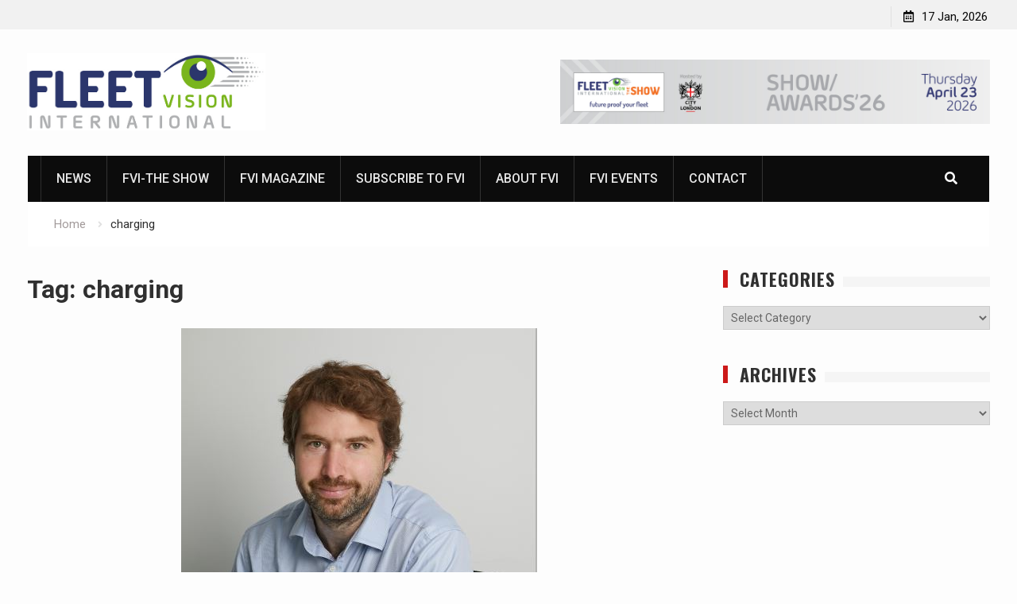

--- FILE ---
content_type: text/html; charset=UTF-8
request_url: https://fleetvisionintl.com/tag/charging/
body_size: 11616
content:
<!DOCTYPE html><html lang="en-GB"><head>
			<meta charset="UTF-8">
		<meta name="viewport" content="width=device-width, initial-scale=1">
		<link rel="profile" href="http://gmpg.org/xfn/11">
		
<meta name='robots' content='index, follow, max-image-preview:large, max-snippet:-1, max-video-preview:-1' />
	<style>img:is([sizes="auto" i], [sizes^="auto," i]) { contain-intrinsic-size: 3000px 1500px }</style>
	
	<!-- This site is optimized with the Yoast SEO plugin v26.7 - https://yoast.com/wordpress/plugins/seo/ -->
	<title>charging Archives - Fleet Vision International</title>
	<link rel="canonical" href="https://fleetvisionintl.com/tag/charging/" />
	<meta property="og:locale" content="en_GB" />
	<meta property="og:type" content="article" />
	<meta property="og:title" content="charging Archives - Fleet Vision International" />
	<meta property="og:url" content="https://fleetvisionintl.com/tag/charging/" />
	<meta property="og:site_name" content="Fleet Vision International" />
	<meta name="twitter:card" content="summary_large_image" />
	<script type="application/ld+json" class="yoast-schema-graph">{"@context":"https://schema.org","@graph":[{"@type":"CollectionPage","@id":"https://fleetvisionintl.com/tag/charging/","url":"https://fleetvisionintl.com/tag/charging/","name":"charging Archives - Fleet Vision International","isPartOf":{"@id":"https://fleetvisionintl.com/#website"},"primaryImageOfPage":{"@id":"https://fleetvisionintl.com/tag/charging/#primaryimage"},"image":{"@id":"https://fleetvisionintl.com/tag/charging/#primaryimage"},"thumbnailUrl":"https://fleetvisionintl.com/wp-content/uploads/2022/09/Tom_Rowlands_FLEETCOR_.jpg","breadcrumb":{"@id":"https://fleetvisionintl.com/tag/charging/#breadcrumb"},"inLanguage":"en-GB"},{"@type":"ImageObject","inLanguage":"en-GB","@id":"https://fleetvisionintl.com/tag/charging/#primaryimage","url":"https://fleetvisionintl.com/wp-content/uploads/2022/09/Tom_Rowlands_FLEETCOR_.jpg","contentUrl":"https://fleetvisionintl.com/wp-content/uploads/2022/09/Tom_Rowlands_FLEETCOR_.jpg","width":448,"height":624},{"@type":"BreadcrumbList","@id":"https://fleetvisionintl.com/tag/charging/#breadcrumb","itemListElement":[{"@type":"ListItem","position":1,"name":"Home","item":"https://fleetvisionintl.com/"},{"@type":"ListItem","position":2,"name":"charging"}]},{"@type":"WebSite","@id":"https://fleetvisionintl.com/#website","url":"https://fleetvisionintl.com/","name":"Fleet Vision International","description":"Thought leading intelligence for front-line services and fleet managers","publisher":{"@id":"https://fleetvisionintl.com/#organization"},"potentialAction":[{"@type":"SearchAction","target":{"@type":"EntryPoint","urlTemplate":"https://fleetvisionintl.com/?s={search_term_string}"},"query-input":{"@type":"PropertyValueSpecification","valueRequired":true,"valueName":"search_term_string"}}],"inLanguage":"en-GB"},{"@type":"Organization","@id":"https://fleetvisionintl.com/#organization","name":"Fleet Vision International","url":"https://fleetvisionintl.com/","logo":{"@type":"ImageObject","inLanguage":"en-GB","@id":"https://fleetvisionintl.com/#/schema/logo/image/","url":"https://fleetvisionintl.com/wp-content/uploads/2021/07/Fleet-Vision-Int-social-profile-icon.png","contentUrl":"https://fleetvisionintl.com/wp-content/uploads/2021/07/Fleet-Vision-Int-social-profile-icon.png","width":750,"height":750,"caption":"Fleet Vision International"},"image":{"@id":"https://fleetvisionintl.com/#/schema/logo/image/"}}]}</script>
	<!-- / Yoast SEO plugin. -->


<link rel='dns-prefetch' href='//fonts.googleapis.com' />
<link rel="alternate" type="application/rss+xml" title="Fleet Vision International &raquo; Feed" href="https://fleetvisionintl.com/feed/" />
<link rel="alternate" type="application/rss+xml" title="Fleet Vision International &raquo; Comments Feed" href="https://fleetvisionintl.com/comments/feed/" />
<link rel="alternate" type="text/calendar" title="Fleet Vision International &raquo; iCal Feed" href="https://fleetvisionintl.com/events/?ical=1" />
<link rel="alternate" type="application/rss+xml" title="Fleet Vision International &raquo; charging Tag Feed" href="https://fleetvisionintl.com/tag/charging/feed/" />
<script type="text/javascript">
/* <![CDATA[ */
window._wpemojiSettings = {"baseUrl":"https:\/\/s.w.org\/images\/core\/emoji\/16.0.1\/72x72\/","ext":".png","svgUrl":"https:\/\/s.w.org\/images\/core\/emoji\/16.0.1\/svg\/","svgExt":".svg","source":{"concatemoji":"https:\/\/fleetvisionintl.com\/wp-includes\/js\/wp-emoji-release.min.js?ver=6.8.3"}};
/*! This file is auto-generated */
!function(s,n){var o,i,e;function c(e){try{var t={supportTests:e,timestamp:(new Date).valueOf()};sessionStorage.setItem(o,JSON.stringify(t))}catch(e){}}function p(e,t,n){e.clearRect(0,0,e.canvas.width,e.canvas.height),e.fillText(t,0,0);var t=new Uint32Array(e.getImageData(0,0,e.canvas.width,e.canvas.height).data),a=(e.clearRect(0,0,e.canvas.width,e.canvas.height),e.fillText(n,0,0),new Uint32Array(e.getImageData(0,0,e.canvas.width,e.canvas.height).data));return t.every(function(e,t){return e===a[t]})}function u(e,t){e.clearRect(0,0,e.canvas.width,e.canvas.height),e.fillText(t,0,0);for(var n=e.getImageData(16,16,1,1),a=0;a<n.data.length;a++)if(0!==n.data[a])return!1;return!0}function f(e,t,n,a){switch(t){case"flag":return n(e,"\ud83c\udff3\ufe0f\u200d\u26a7\ufe0f","\ud83c\udff3\ufe0f\u200b\u26a7\ufe0f")?!1:!n(e,"\ud83c\udde8\ud83c\uddf6","\ud83c\udde8\u200b\ud83c\uddf6")&&!n(e,"\ud83c\udff4\udb40\udc67\udb40\udc62\udb40\udc65\udb40\udc6e\udb40\udc67\udb40\udc7f","\ud83c\udff4\u200b\udb40\udc67\u200b\udb40\udc62\u200b\udb40\udc65\u200b\udb40\udc6e\u200b\udb40\udc67\u200b\udb40\udc7f");case"emoji":return!a(e,"\ud83e\udedf")}return!1}function g(e,t,n,a){var r="undefined"!=typeof WorkerGlobalScope&&self instanceof WorkerGlobalScope?new OffscreenCanvas(300,150):s.createElement("canvas"),o=r.getContext("2d",{willReadFrequently:!0}),i=(o.textBaseline="top",o.font="600 32px Arial",{});return e.forEach(function(e){i[e]=t(o,e,n,a)}),i}function t(e){var t=s.createElement("script");t.src=e,t.defer=!0,s.head.appendChild(t)}"undefined"!=typeof Promise&&(o="wpEmojiSettingsSupports",i=["flag","emoji"],n.supports={everything:!0,everythingExceptFlag:!0},e=new Promise(function(e){s.addEventListener("DOMContentLoaded",e,{once:!0})}),new Promise(function(t){var n=function(){try{var e=JSON.parse(sessionStorage.getItem(o));if("object"==typeof e&&"number"==typeof e.timestamp&&(new Date).valueOf()<e.timestamp+604800&&"object"==typeof e.supportTests)return e.supportTests}catch(e){}return null}();if(!n){if("undefined"!=typeof Worker&&"undefined"!=typeof OffscreenCanvas&&"undefined"!=typeof URL&&URL.createObjectURL&&"undefined"!=typeof Blob)try{var e="postMessage("+g.toString()+"("+[JSON.stringify(i),f.toString(),p.toString(),u.toString()].join(",")+"));",a=new Blob([e],{type:"text/javascript"}),r=new Worker(URL.createObjectURL(a),{name:"wpTestEmojiSupports"});return void(r.onmessage=function(e){c(n=e.data),r.terminate(),t(n)})}catch(e){}c(n=g(i,f,p,u))}t(n)}).then(function(e){for(var t in e)n.supports[t]=e[t],n.supports.everything=n.supports.everything&&n.supports[t],"flag"!==t&&(n.supports.everythingExceptFlag=n.supports.everythingExceptFlag&&n.supports[t]);n.supports.everythingExceptFlag=n.supports.everythingExceptFlag&&!n.supports.flag,n.DOMReady=!1,n.readyCallback=function(){n.DOMReady=!0}}).then(function(){return e}).then(function(){var e;n.supports.everything||(n.readyCallback(),(e=n.source||{}).concatemoji?t(e.concatemoji):e.wpemoji&&e.twemoji&&(t(e.twemoji),t(e.wpemoji)))}))}((window,document),window._wpemojiSettings);
/* ]]> */
</script>
<style id='wp-emoji-styles-inline-css' type='text/css'>

	img.wp-smiley, img.emoji {
		display: inline !important;
		border: none !important;
		box-shadow: none !important;
		height: 1em !important;
		width: 1em !important;
		margin: 0 0.07em !important;
		vertical-align: -0.1em !important;
		background: none !important;
		padding: 0 !important;
	}
</style>
<link rel='stylesheet' id='wp-block-library-css' href='https://fleetvisionintl.com/wp-includes/css/dist/block-library/style.min.css?ver=6.8.3' type='text/css' media='all' />
<style id='classic-theme-styles-inline-css' type='text/css'>
/*! This file is auto-generated */
.wp-block-button__link{color:#fff;background-color:#32373c;border-radius:9999px;box-shadow:none;text-decoration:none;padding:calc(.667em + 2px) calc(1.333em + 2px);font-size:1.125em}.wp-block-file__button{background:#32373c;color:#fff;text-decoration:none}
</style>
<link rel='stylesheet' id='ugb-style-css-v2-css' href='https://fleetvisionintl.com/wp-content/plugins/stackable-ultimate-gutenberg-blocks/dist/deprecated/frontend_blocks_deprecated_v2.css?ver=3.19.6' type='text/css' media='all' />
<style id='ugb-style-css-v2-inline-css' type='text/css'>
:root {--stk-block-width-default-detected: 640px;}
:root {
			--content-width: 895px;
		}
</style>
<link rel='stylesheet' id='coblocks-frontend-css' href='https://fleetvisionintl.com/wp-content/plugins/coblocks/dist/style-coblocks-1.css?ver=3.1.16' type='text/css' media='all' />
<link rel='stylesheet' id='coblocks-extensions-css' href='https://fleetvisionintl.com/wp-content/plugins/coblocks/dist/style-coblocks-extensions.css?ver=3.1.16' type='text/css' media='all' />
<link rel='stylesheet' id='coblocks-animation-css' href='https://fleetvisionintl.com/wp-content/plugins/coblocks/dist/style-coblocks-animation.css?ver=2677611078ee87eb3b1c' type='text/css' media='all' />
<style id='global-styles-inline-css' type='text/css'>
:root{--wp--preset--aspect-ratio--square: 1;--wp--preset--aspect-ratio--4-3: 4/3;--wp--preset--aspect-ratio--3-4: 3/4;--wp--preset--aspect-ratio--3-2: 3/2;--wp--preset--aspect-ratio--2-3: 2/3;--wp--preset--aspect-ratio--16-9: 16/9;--wp--preset--aspect-ratio--9-16: 9/16;--wp--preset--color--black: #000000;--wp--preset--color--cyan-bluish-gray: #abb8c3;--wp--preset--color--white: #ffffff;--wp--preset--color--pale-pink: #f78da7;--wp--preset--color--vivid-red: #cf2e2e;--wp--preset--color--luminous-vivid-orange: #ff6900;--wp--preset--color--luminous-vivid-amber: #fcb900;--wp--preset--color--light-green-cyan: #7bdcb5;--wp--preset--color--vivid-green-cyan: #00d084;--wp--preset--color--pale-cyan-blue: #8ed1fc;--wp--preset--color--vivid-cyan-blue: #0693e3;--wp--preset--color--vivid-purple: #9b51e0;--wp--preset--gradient--vivid-cyan-blue-to-vivid-purple: linear-gradient(135deg,rgba(6,147,227,1) 0%,rgb(155,81,224) 100%);--wp--preset--gradient--light-green-cyan-to-vivid-green-cyan: linear-gradient(135deg,rgb(122,220,180) 0%,rgb(0,208,130) 100%);--wp--preset--gradient--luminous-vivid-amber-to-luminous-vivid-orange: linear-gradient(135deg,rgba(252,185,0,1) 0%,rgba(255,105,0,1) 100%);--wp--preset--gradient--luminous-vivid-orange-to-vivid-red: linear-gradient(135deg,rgba(255,105,0,1) 0%,rgb(207,46,46) 100%);--wp--preset--gradient--very-light-gray-to-cyan-bluish-gray: linear-gradient(135deg,rgb(238,238,238) 0%,rgb(169,184,195) 100%);--wp--preset--gradient--cool-to-warm-spectrum: linear-gradient(135deg,rgb(74,234,220) 0%,rgb(151,120,209) 20%,rgb(207,42,186) 40%,rgb(238,44,130) 60%,rgb(251,105,98) 80%,rgb(254,248,76) 100%);--wp--preset--gradient--blush-light-purple: linear-gradient(135deg,rgb(255,206,236) 0%,rgb(152,150,240) 100%);--wp--preset--gradient--blush-bordeaux: linear-gradient(135deg,rgb(254,205,165) 0%,rgb(254,45,45) 50%,rgb(107,0,62) 100%);--wp--preset--gradient--luminous-dusk: linear-gradient(135deg,rgb(255,203,112) 0%,rgb(199,81,192) 50%,rgb(65,88,208) 100%);--wp--preset--gradient--pale-ocean: linear-gradient(135deg,rgb(255,245,203) 0%,rgb(182,227,212) 50%,rgb(51,167,181) 100%);--wp--preset--gradient--electric-grass: linear-gradient(135deg,rgb(202,248,128) 0%,rgb(113,206,126) 100%);--wp--preset--gradient--midnight: linear-gradient(135deg,rgb(2,3,129) 0%,rgb(40,116,252) 100%);--wp--preset--font-size--small: 13px;--wp--preset--font-size--medium: 20px;--wp--preset--font-size--large: 36px;--wp--preset--font-size--x-large: 42px;--wp--preset--spacing--20: 0.44rem;--wp--preset--spacing--30: 0.67rem;--wp--preset--spacing--40: 1rem;--wp--preset--spacing--50: 1.5rem;--wp--preset--spacing--60: 2.25rem;--wp--preset--spacing--70: 3.38rem;--wp--preset--spacing--80: 5.06rem;--wp--preset--shadow--natural: 6px 6px 9px rgba(0, 0, 0, 0.2);--wp--preset--shadow--deep: 12px 12px 50px rgba(0, 0, 0, 0.4);--wp--preset--shadow--sharp: 6px 6px 0px rgba(0, 0, 0, 0.2);--wp--preset--shadow--outlined: 6px 6px 0px -3px rgba(255, 255, 255, 1), 6px 6px rgba(0, 0, 0, 1);--wp--preset--shadow--crisp: 6px 6px 0px rgba(0, 0, 0, 1);}:where(.is-layout-flex){gap: 0.5em;}:where(.is-layout-grid){gap: 0.5em;}body .is-layout-flex{display: flex;}.is-layout-flex{flex-wrap: wrap;align-items: center;}.is-layout-flex > :is(*, div){margin: 0;}body .is-layout-grid{display: grid;}.is-layout-grid > :is(*, div){margin: 0;}:where(.wp-block-columns.is-layout-flex){gap: 2em;}:where(.wp-block-columns.is-layout-grid){gap: 2em;}:where(.wp-block-post-template.is-layout-flex){gap: 1.25em;}:where(.wp-block-post-template.is-layout-grid){gap: 1.25em;}.has-black-color{color: var(--wp--preset--color--black) !important;}.has-cyan-bluish-gray-color{color: var(--wp--preset--color--cyan-bluish-gray) !important;}.has-white-color{color: var(--wp--preset--color--white) !important;}.has-pale-pink-color{color: var(--wp--preset--color--pale-pink) !important;}.has-vivid-red-color{color: var(--wp--preset--color--vivid-red) !important;}.has-luminous-vivid-orange-color{color: var(--wp--preset--color--luminous-vivid-orange) !important;}.has-luminous-vivid-amber-color{color: var(--wp--preset--color--luminous-vivid-amber) !important;}.has-light-green-cyan-color{color: var(--wp--preset--color--light-green-cyan) !important;}.has-vivid-green-cyan-color{color: var(--wp--preset--color--vivid-green-cyan) !important;}.has-pale-cyan-blue-color{color: var(--wp--preset--color--pale-cyan-blue) !important;}.has-vivid-cyan-blue-color{color: var(--wp--preset--color--vivid-cyan-blue) !important;}.has-vivid-purple-color{color: var(--wp--preset--color--vivid-purple) !important;}.has-black-background-color{background-color: var(--wp--preset--color--black) !important;}.has-cyan-bluish-gray-background-color{background-color: var(--wp--preset--color--cyan-bluish-gray) !important;}.has-white-background-color{background-color: var(--wp--preset--color--white) !important;}.has-pale-pink-background-color{background-color: var(--wp--preset--color--pale-pink) !important;}.has-vivid-red-background-color{background-color: var(--wp--preset--color--vivid-red) !important;}.has-luminous-vivid-orange-background-color{background-color: var(--wp--preset--color--luminous-vivid-orange) !important;}.has-luminous-vivid-amber-background-color{background-color: var(--wp--preset--color--luminous-vivid-amber) !important;}.has-light-green-cyan-background-color{background-color: var(--wp--preset--color--light-green-cyan) !important;}.has-vivid-green-cyan-background-color{background-color: var(--wp--preset--color--vivid-green-cyan) !important;}.has-pale-cyan-blue-background-color{background-color: var(--wp--preset--color--pale-cyan-blue) !important;}.has-vivid-cyan-blue-background-color{background-color: var(--wp--preset--color--vivid-cyan-blue) !important;}.has-vivid-purple-background-color{background-color: var(--wp--preset--color--vivid-purple) !important;}.has-black-border-color{border-color: var(--wp--preset--color--black) !important;}.has-cyan-bluish-gray-border-color{border-color: var(--wp--preset--color--cyan-bluish-gray) !important;}.has-white-border-color{border-color: var(--wp--preset--color--white) !important;}.has-pale-pink-border-color{border-color: var(--wp--preset--color--pale-pink) !important;}.has-vivid-red-border-color{border-color: var(--wp--preset--color--vivid-red) !important;}.has-luminous-vivid-orange-border-color{border-color: var(--wp--preset--color--luminous-vivid-orange) !important;}.has-luminous-vivid-amber-border-color{border-color: var(--wp--preset--color--luminous-vivid-amber) !important;}.has-light-green-cyan-border-color{border-color: var(--wp--preset--color--light-green-cyan) !important;}.has-vivid-green-cyan-border-color{border-color: var(--wp--preset--color--vivid-green-cyan) !important;}.has-pale-cyan-blue-border-color{border-color: var(--wp--preset--color--pale-cyan-blue) !important;}.has-vivid-cyan-blue-border-color{border-color: var(--wp--preset--color--vivid-cyan-blue) !important;}.has-vivid-purple-border-color{border-color: var(--wp--preset--color--vivid-purple) !important;}.has-vivid-cyan-blue-to-vivid-purple-gradient-background{background: var(--wp--preset--gradient--vivid-cyan-blue-to-vivid-purple) !important;}.has-light-green-cyan-to-vivid-green-cyan-gradient-background{background: var(--wp--preset--gradient--light-green-cyan-to-vivid-green-cyan) !important;}.has-luminous-vivid-amber-to-luminous-vivid-orange-gradient-background{background: var(--wp--preset--gradient--luminous-vivid-amber-to-luminous-vivid-orange) !important;}.has-luminous-vivid-orange-to-vivid-red-gradient-background{background: var(--wp--preset--gradient--luminous-vivid-orange-to-vivid-red) !important;}.has-very-light-gray-to-cyan-bluish-gray-gradient-background{background: var(--wp--preset--gradient--very-light-gray-to-cyan-bluish-gray) !important;}.has-cool-to-warm-spectrum-gradient-background{background: var(--wp--preset--gradient--cool-to-warm-spectrum) !important;}.has-blush-light-purple-gradient-background{background: var(--wp--preset--gradient--blush-light-purple) !important;}.has-blush-bordeaux-gradient-background{background: var(--wp--preset--gradient--blush-bordeaux) !important;}.has-luminous-dusk-gradient-background{background: var(--wp--preset--gradient--luminous-dusk) !important;}.has-pale-ocean-gradient-background{background: var(--wp--preset--gradient--pale-ocean) !important;}.has-electric-grass-gradient-background{background: var(--wp--preset--gradient--electric-grass) !important;}.has-midnight-gradient-background{background: var(--wp--preset--gradient--midnight) !important;}.has-small-font-size{font-size: var(--wp--preset--font-size--small) !important;}.has-medium-font-size{font-size: var(--wp--preset--font-size--medium) !important;}.has-large-font-size{font-size: var(--wp--preset--font-size--large) !important;}.has-x-large-font-size{font-size: var(--wp--preset--font-size--x-large) !important;}
:where(.wp-block-post-template.is-layout-flex){gap: 1.25em;}:where(.wp-block-post-template.is-layout-grid){gap: 1.25em;}
:where(.wp-block-columns.is-layout-flex){gap: 2em;}:where(.wp-block-columns.is-layout-grid){gap: 2em;}
:root :where(.wp-block-pullquote){font-size: 1.5em;line-height: 1.6;}
</style>
<link rel='stylesheet' id='contact-form-7-css' href='https://fleetvisionintl.com/wp-content/plugins/contact-form-7/includes/css/styles.css?ver=6.1.4' type='text/css' media='all' />
<link rel='stylesheet' id='wp-components-css' href='https://fleetvisionintl.com/wp-includes/css/dist/components/style.min.css?ver=6.8.3' type='text/css' media='all' />
<link rel='stylesheet' id='godaddy-styles-css' href='https://fleetvisionintl.com/wp-content/mu-plugins/vendor/wpex/godaddy-launch/includes/Dependencies/GoDaddy/Styles/build/latest.css?ver=2.0.2' type='text/css' media='all' />
<link rel='stylesheet' id='font-awesome-css' href='https://fleetvisionintl.com/wp-content/themes/start-magazine/vendors/font-awesome/css/all.min.css?ver=5.1.1' type='text/css' media='all' />
<link rel='stylesheet' id='start-magazine-google-fonts-css' href='https://fonts.googleapis.com/css?family=Oswald%3A400%2C500%2C600%2C700%7CRoboto%3A100%2C400%2C500%2C600%2C700&#038;subset=latin%2Clatin-ext' type='text/css' media='all' />
<link rel='stylesheet' id='jquery-sidr-css' href='https://fleetvisionintl.com/wp-content/themes/start-magazine/vendors/sidr/css/jquery.sidr.dark.min.css?ver=2.2.1' type='text/css' media='all' />
<link rel='stylesheet' id='jquery-slick-css' href='https://fleetvisionintl.com/wp-content/themes/start-magazine/vendors/slick/slick.min.css?ver=1.5.9' type='text/css' media='all' />
<link rel='stylesheet' id='start-magazine-style-css' href='https://fleetvisionintl.com/wp-content/themes/start-magazine/style.css?ver=2.0.1' type='text/css' media='all' />
<script type="text/javascript" id="ugb-block-frontend-js-v2-js-extra">
/* <![CDATA[ */
var stackable = {"restUrl":"https:\/\/fleetvisionintl.com\/wp-json\/"};
/* ]]> */
</script>
<script type="text/javascript" src="https://fleetvisionintl.com/wp-content/plugins/stackable-ultimate-gutenberg-blocks/dist/deprecated/frontend_blocks_deprecated_v2.js?ver=3.19.6" id="ugb-block-frontend-js-v2-js"></script>
<script type="text/javascript" src="https://fleetvisionintl.com/wp-includes/js/jquery/jquery.min.js?ver=3.7.1" id="jquery-core-js"></script>
<script type="text/javascript" src="https://fleetvisionintl.com/wp-includes/js/jquery/jquery-migrate.min.js?ver=3.4.1" id="jquery-migrate-js"></script>
<link rel="https://api.w.org/" href="https://fleetvisionintl.com/wp-json/" /><link rel="alternate" title="JSON" type="application/json" href="https://fleetvisionintl.com/wp-json/wp/v2/tags/681" /><link rel="EditURI" type="application/rsd+xml" title="RSD" href="https://fleetvisionintl.com/xmlrpc.php?rsd" />
<meta name="tec-api-version" content="v1"><meta name="tec-api-origin" content="https://fleetvisionintl.com"><link rel="alternate" href="https://fleetvisionintl.com/wp-json/tribe/events/v1/events/?tags=charging" /><link rel="icon" href="https://fleetvisionintl.com/wp-content/uploads/2020/06/cropped-FleetvisionINTweb-32x32.jpeg" sizes="32x32" />
<link rel="icon" href="https://fleetvisionintl.com/wp-content/uploads/2020/06/cropped-FleetvisionINTweb-192x192.jpeg" sizes="192x192" />
<link rel="apple-touch-icon" href="https://fleetvisionintl.com/wp-content/uploads/2020/06/cropped-FleetvisionINTweb-180x180.jpeg" />
<meta name="msapplication-TileImage" content="https://fleetvisionintl.com/wp-content/uploads/2020/06/cropped-FleetvisionINTweb-270x270.jpeg" />
		<style type="text/css" id="wp-custom-css">
			#post-1145 .entry-header {
	display: none;
}

.main-navigation ul li a {
    padding: 15px 19px;
}		</style>
		</head>

<body class="archive tag tag-charging tag-681 wp-custom-logo wp-theme-start-magazine tribe-no-js global-layout-right-sidebar header-ads-enabled">

			<div id="tophead">
			<div class="container">
								<div class="right-tophead">
					<div id="time-display">
						<span>17 Jan, 2026</span>
					</div><!-- #time-display -->
									</div><!-- .right-head -->
			</div> <!-- .container -->
		</div><!--  #tophead -->
		<div id="page" class="hfeed site"><a class="skip-link screen-reader-text" href="#content">Skip to content</a>		<a id="mobile-trigger" href="#mob-menu"><i class="fa fa-list-ul" aria-hidden="true"></i></a>
		<div id="mob-menu">
			<ul id="menu-header-menu" class="menu"><li id="menu-item-462" class="menu-item menu-item-type-post_type menu-item-object-page current_page_parent menu-item-462"><a href="https://fleetvisionintl.com/magazine/">News</a></li>
<li id="menu-item-3156" class="menu-item menu-item-type-custom menu-item-object-custom menu-item-3156"><a href="https://www.fleetvision.show/">FVI-The Show</a></li>
<li id="menu-item-340" class="menu-item menu-item-type-post_type menu-item-object-page menu-item-340"><a href="https://fleetvisionintl.com/read-fleet-vision-international-magazine/">FVI magazine</a></li>
<li id="menu-item-740" class="menu-item menu-item-type-post_type menu-item-object-page menu-item-740"><a href="https://fleetvisionintl.com/subscribe/">Subscribe to FVI</a></li>
<li id="menu-item-392" class="menu-item menu-item-type-post_type menu-item-object-page menu-item-392"><a href="https://fleetvisionintl.com/about/">About FVI</a></li>
<li id="menu-item-4338" class="menu-item menu-item-type-post_type menu-item-object-page menu-item-4338"><a href="https://fleetvisionintl.com/fvi-events/">FVI EVENTS</a></li>
<li id="menu-item-672" class="menu-item menu-item-type-post_type menu-item-object-page menu-item-672"><a href="https://fleetvisionintl.com/contact-us/">Contact</a></li>
</ul>		</div>
		
	<header id="masthead" class="site-header" role="banner"><div class="container">				<div class="site-branding">

			<a href="https://fleetvisionintl.com/" class="custom-logo-link" rel="home"><img width="709" height="229" src="https://fleetvisionintl.com/wp-content/uploads/2020/06/Fleet-Vision-International-logo-Medium.jpg" class="custom-logo" alt="Fleet Vision International" decoding="async" fetchpriority="high" srcset="https://fleetvisionintl.com/wp-content/uploads/2020/06/Fleet-Vision-International-logo-Medium.jpg 709w, https://fleetvisionintl.com/wp-content/uploads/2020/06/Fleet-Vision-International-logo-Medium-300x97.jpg 300w, https://fleetvisionintl.com/wp-content/uploads/2020/06/Fleet-Vision-International-logo-Medium-400x129.jpg 400w" sizes="(max-width: 709px) 100vw, 709px" /></a>
						
			
		</div><!-- .site-branding -->
					<div class="header-ads-area">
				<aside id="block-34" class="widget widget_block widget_media_image"><div class="wp-block-image">
<figure class="alignright size-full is-resized has-lightbox"><a href="https://www.fleetvision.show/"><img decoding="async" width="1200" height="180" src="https://fleetvisionintl.com/wp-content/uploads/2025/09/FVI26-WEB-Banner.V1.jpg" alt="" class="wp-image-4214" style="width:541px;height:auto" srcset="https://fleetvisionintl.com/wp-content/uploads/2025/09/FVI26-WEB-Banner.V1.jpg 1200w, https://fleetvisionintl.com/wp-content/uploads/2025/09/FVI26-WEB-Banner.V1-300x45.jpg 300w, https://fleetvisionintl.com/wp-content/uploads/2025/09/FVI26-WEB-Banner.V1-1024x154.jpg 1024w, https://fleetvisionintl.com/wp-content/uploads/2025/09/FVI26-WEB-Banner.V1-768x115.jpg 768w, https://fleetvisionintl.com/wp-content/uploads/2025/09/FVI26-WEB-Banner.V1-400x60.jpg 400w" sizes="(max-width: 1200px) 100vw, 1200px" /></a></figure></div></aside>			</div> <!-- .header-ads-area -->
				</div><!-- .container --></header><!-- #masthead -->		<div id="main-nav" class="clear-fix main-nav">
			<div class="container">
				<nav id="site-navigation" class="main-navigation" role="navigation">
					<div class="wrap-menu-content">
						<div class="menu-header-menu-container"><ul id="primary-menu" class="menu"><li class="menu-item menu-item-type-post_type menu-item-object-page current_page_parent menu-item-462"><a href="https://fleetvisionintl.com/magazine/">News</a></li>
<li class="menu-item menu-item-type-custom menu-item-object-custom menu-item-3156"><a href="https://www.fleetvision.show/">FVI-The Show</a></li>
<li class="menu-item menu-item-type-post_type menu-item-object-page menu-item-340"><a href="https://fleetvisionintl.com/read-fleet-vision-international-magazine/">FVI magazine</a></li>
<li class="menu-item menu-item-type-post_type menu-item-object-page menu-item-740"><a href="https://fleetvisionintl.com/subscribe/">Subscribe to FVI</a></li>
<li class="menu-item menu-item-type-post_type menu-item-object-page menu-item-392"><a href="https://fleetvisionintl.com/about/">About FVI</a></li>
<li class="menu-item menu-item-type-post_type menu-item-object-page menu-item-4338"><a href="https://fleetvisionintl.com/fvi-events/">FVI EVENTS</a></li>
<li class="menu-item menu-item-type-post_type menu-item-object-page menu-item-672"><a href="https://fleetvisionintl.com/contact-us/">Contact</a></li>
</ul></div>					</div><!-- .wrap-menu-content -->
				</nav><!-- #site-navigation -->

									<div class="header-search-box">
						<a href="#" class="search-icon"><i class="fa fa-search"></i></a>
						<div class="search-box-wrap">
							<form role="search" method="get" class="search-form" action="https://fleetvisionintl.com/">
			<label>
			<span class="screen-reader-text">Search for:</span>
			<input type="search" class="search-field" placeholder="Search&hellip;" value="" name="s" title="Search for:" />
			</label>
			<input type="submit" class="search-submit" value="&#xf002;" /></form>						</div>
					</div> <!-- .header-search-box -->
							</div><!-- .container -->
		</div><!-- #main-nav -->
			<div id="breadcrumb"><div class="container"><div role="navigation" aria-label="Breadcrumbs" class="breadcrumb-trail breadcrumbs" itemprop="breadcrumb"><ul class="trail-items" itemscope itemtype="http://schema.org/BreadcrumbList"><meta name="numberOfItems" content="2" /><meta name="itemListOrder" content="Ascending" /><li itemprop="itemListElement" itemscope itemtype="http://schema.org/ListItem" class="trail-item trail-begin"><a href="https://fleetvisionintl.com/" rel="home" itemprop="item"><span itemprop="name">Home</span></a><meta itemprop="position" content="1" /></li><li itemprop="itemListElement" itemscope itemtype="http://schema.org/ListItem" class="trail-item trail-end"><span itemprop="item"><span itemprop="name">charging</span></span><meta itemprop="position" content="2" /></li></ul></div></div><!-- .container --></div><!-- #breadcrumb -->		<div id="content" class="site-content">
				    <div class="container">
		    <div class="inner-wrapper">
		    	
	<div id="primary" class="content-area">
		<main id="main" class="site-main" role="main">

		
			<header class="page-header">
				<h1 class="page-title">Tag: <span>charging</span></h1>			</header><!-- .page-header -->

						
				
<article id="post-2935" class="post-2935 post type-post status-publish format-standard has-post-thumbnail hentry category-appointments category-electric-vehicles category-fleet-vision-international category-procurement category-recent-news tag-charging tag-electric-vehicles tag-ev tag-fleet-management tag-fuel tag-fuel-cards tag-infrastructure">
				<img width="448" height="624" src="https://fleetvisionintl.com/wp-content/uploads/2022/09/Tom_Rowlands_FLEETCOR_.jpg" class="start-magazine-post-thumb aligncenter wp-post-image" alt="" decoding="async" srcset="https://fleetvisionintl.com/wp-content/uploads/2022/09/Tom_Rowlands_FLEETCOR_.jpg 448w, https://fleetvisionintl.com/wp-content/uploads/2022/09/Tom_Rowlands_FLEETCOR_-215x300.jpg 215w" sizes="(max-width: 448px) 100vw, 448px" />	
	<div class="article-wrapper img-aligncenter">
		<header class="entry-header">
			<h2 class="entry-title"><a href="https://fleetvisionintl.com/2022/09/fleetcor-acquires-plugsurfing/" rel="bookmark"><strong>Fleetcor acquires Plugsurfing, a European electric vehicle solutions provider</strong></a></h2>						<div class="entry-meta">
				<span class="posted-on"><a href="https://fleetvisionintl.com/2022/09/fleetcor-acquires-plugsurfing/" rel="bookmark"><time class="entry-date published" datetime="2022-09-13T08:28:34+00:00">September 13, 2022</time><time class="updated" datetime="2022-09-13T08:28:35+00:00">September 13, 2022</time></a></span><span class="byline"> <span class="author vcard"><a class="url fn n" href="https://fleetvisionintl.com/author/ann-marie-knegt/">Ann Marie Knegt</a></span></span><span class="cat-links"><a href="https://fleetvisionintl.com/category/appointments/" rel="category tag">Appointments</a>, <a href="https://fleetvisionintl.com/category/electric-vehicles/" rel="category tag">Electric &amp; Hybrid Vehicles</a>, <a href="https://fleetvisionintl.com/category/fleet-vision-international/" rel="category tag">Fleet Vision International</a>, <a href="https://fleetvisionintl.com/category/procurement/" rel="category tag">Procurement</a>, <a href="https://fleetvisionintl.com/category/recent-news/" rel="category tag">Recent News</a></span>			</div>
					</header><!-- .entry-header -->

		<div class="entry-content">
			
							<p>Fleetcor Technologies, a global business payments company, announced the acquisition of Plugsurfing, a European electric vehicle software and network provider to vehicle OEMs, charge point operators (CPO), and fleets.</p>
					</div><!-- .entry-content -->

		<footer class="entry-footer entry-meta">
			<span class="tags-links"><a href="https://fleetvisionintl.com/tag/charging/" rel="tag">charging</a>, <a href="https://fleetvisionintl.com/tag/electric-vehicles/" rel="tag">electric vehicles</a>, <a href="https://fleetvisionintl.com/tag/ev/" rel="tag">EV</a>, <a href="https://fleetvisionintl.com/tag/fleet-management/" rel="tag">fleet management</a>, <a href="https://fleetvisionintl.com/tag/fuel/" rel="tag">fuel</a>, <a href="https://fleetvisionintl.com/tag/fuel-cards/" rel="tag">fuel cards</a>, <a href="https://fleetvisionintl.com/tag/infrastructure/" rel="tag">infrastructure</a></span>		</footer><!-- .entry-footer -->
	</div> <!-- .article-wrapper -->
</article><!-- #post-## -->

			
		
		
		</main><!-- #main -->
	</div><!-- #primary -->


<div id="sidebar-primary" class="widget-area sidebar" role="complementary">
	<div class="sidebar-widget-wrapper">
					<aside id="categories-5" class="widget widget_categories"><div class="widget-title-wrap"><h2 class="widget-title">Categories</h2></div><form action="https://fleetvisionintl.com" method="get"><label class="screen-reader-text" for="cat">Categories</label><select  name='cat' id='cat' class='postform'>
	<option value='-1'>Select Category</option>
	<option class="level-0" value="16">Air Quality&nbsp;&nbsp;(159)</option>
	<option class="level-0" value="12">Airport&nbsp;&nbsp;(11)</option>
	<option class="level-0" value="66">Ambulance&nbsp;&nbsp;(14)</option>
	<option class="level-0" value="626">Appointments&nbsp;&nbsp;(25)</option>
	<option class="level-0" value="515">Bus and Coach&nbsp;&nbsp;(18)</option>
	<option class="level-0" value="792">Charging infrastructure&nbsp;&nbsp;(14)</option>
	<option class="level-0" value="23">Construction&nbsp;&nbsp;(40)</option>
	<option class="level-0" value="703">Contract hire&nbsp;&nbsp;(31)</option>
	<option class="level-0" value="4">Electric &amp; Hybrid Vehicles&nbsp;&nbsp;(188)</option>
	<option class="level-0" value="32">Emergency Services&nbsp;&nbsp;(40)</option>
	<option class="level-0" value="56">Emissions&nbsp;&nbsp;(180)</option>
	<option class="level-0" value="2">Events&nbsp;&nbsp;(62)</option>
	<option class="level-0" value="3">Features&nbsp;&nbsp;(97)</option>
	<option class="level-0" value="7">Finance&nbsp;&nbsp;(34)</option>
	<option class="level-0" value="316">firefighting&nbsp;&nbsp;(20)</option>
	<option class="level-0" value="315">firefighting&nbsp;&nbsp;(27)</option>
	<option class="level-0" value="24">Fleet Management&nbsp;&nbsp;(302)</option>
	<option class="level-0" value="82">Fleet Vision International&nbsp;&nbsp;(222)</option>
	<option class="level-0" value="18">Fuel&nbsp;&nbsp;(63)</option>
	<option class="level-0" value="27">Grounds Maintenance&nbsp;&nbsp;(26)</option>
	<option class="level-0" value="10">Haulage &amp; Logistics&nbsp;&nbsp;(76)</option>
	<option class="level-0" value="30">Highways&nbsp;&nbsp;(42)</option>
	<option class="level-0" value="525">hydrogen&nbsp;&nbsp;(51)</option>
	<option class="level-0" value="433">inclusivity&nbsp;&nbsp;(24)</option>
	<option class="level-0" value="9">Legislation&nbsp;&nbsp;(62)</option>
	<option class="level-0" value="65">OEMs&nbsp;&nbsp;(156)</option>
	<option class="level-0" value="191">Opinion&nbsp;&nbsp;(26)</option>
	<option class="level-0" value="17">OWL&nbsp;&nbsp;(99)</option>
	<option class="level-0" value="8">Procurement&nbsp;&nbsp;(144)</option>
	<option class="level-0" value="11">Recent News&nbsp;&nbsp;(463)</option>
	<option class="level-0" value="57">Safety&nbsp;&nbsp;(61)</option>
	<option class="level-0" value="31">Street Cleansing&nbsp;&nbsp;(53)</option>
	<option class="level-0" value="6">Telematics&nbsp;&nbsp;(52)</option>
	<option class="level-0" value="654">Transport&nbsp;&nbsp;(115)</option>
	<option class="level-0" value="1">Uncategorized&nbsp;&nbsp;(16)</option>
	<option class="level-0" value="5">Waste Management&nbsp;&nbsp;(149)</option>
	<option class="level-0" value="19">WCRAQ&nbsp;&nbsp;(93)</option>
	<option class="level-0" value="28">Weighing Systems&nbsp;&nbsp;(12)</option>
	<option class="level-0" value="29">Winter Maintenance&nbsp;&nbsp;(9)</option>
	<option class="level-0" value="13">World News&nbsp;&nbsp;(28)</option>
</select>
</form><script type="text/javascript">
/* <![CDATA[ */

(function() {
	var dropdown = document.getElementById( "cat" );
	function onCatChange() {
		if ( dropdown.options[ dropdown.selectedIndex ].value > 0 ) {
			dropdown.parentNode.submit();
		}
	}
	dropdown.onchange = onCatChange;
})();

/* ]]> */
</script>
</aside><aside id="archives-7" class="widget widget_archive"><div class="widget-title-wrap"><h2 class="widget-title">Archives</h2></div>		<label class="screen-reader-text" for="archives-dropdown-7">Archives</label>
		<select id="archives-dropdown-7" name="archive-dropdown">
			
			<option value="">Select Month</option>
				<option value='https://fleetvisionintl.com/2026/01/'> January 2026 &nbsp;(1)</option>
	<option value='https://fleetvisionintl.com/2025/12/'> December 2025 &nbsp;(6)</option>
	<option value='https://fleetvisionintl.com/2025/11/'> November 2025 &nbsp;(8)</option>
	<option value='https://fleetvisionintl.com/2025/10/'> October 2025 &nbsp;(1)</option>
	<option value='https://fleetvisionintl.com/2025/09/'> September 2025 &nbsp;(5)</option>
	<option value='https://fleetvisionintl.com/2025/08/'> August 2025 &nbsp;(5)</option>
	<option value='https://fleetvisionintl.com/2025/07/'> July 2025 &nbsp;(1)</option>
	<option value='https://fleetvisionintl.com/2025/06/'> June 2025 &nbsp;(5)</option>
	<option value='https://fleetvisionintl.com/2025/05/'> May 2025 &nbsp;(14)</option>
	<option value='https://fleetvisionintl.com/2025/04/'> April 2025 &nbsp;(9)</option>
	<option value='https://fleetvisionintl.com/2025/03/'> March 2025 &nbsp;(3)</option>
	<option value='https://fleetvisionintl.com/2025/02/'> February 2025 &nbsp;(1)</option>
	<option value='https://fleetvisionintl.com/2025/01/'> January 2025 &nbsp;(3)</option>
	<option value='https://fleetvisionintl.com/2024/12/'> December 2024 &nbsp;(9)</option>
	<option value='https://fleetvisionintl.com/2024/11/'> November 2024 &nbsp;(1)</option>
	<option value='https://fleetvisionintl.com/2024/09/'> September 2024 &nbsp;(8)</option>
	<option value='https://fleetvisionintl.com/2024/08/'> August 2024 &nbsp;(21)</option>
	<option value='https://fleetvisionintl.com/2024/07/'> July 2024 &nbsp;(1)</option>
	<option value='https://fleetvisionintl.com/2024/06/'> June 2024 &nbsp;(10)</option>
	<option value='https://fleetvisionintl.com/2024/05/'> May 2024 &nbsp;(4)</option>
	<option value='https://fleetvisionintl.com/2024/04/'> April 2024 &nbsp;(3)</option>
	<option value='https://fleetvisionintl.com/2024/03/'> March 2024 &nbsp;(17)</option>
	<option value='https://fleetvisionintl.com/2024/02/'> February 2024 &nbsp;(5)</option>
	<option value='https://fleetvisionintl.com/2024/01/'> January 2024 &nbsp;(6)</option>
	<option value='https://fleetvisionintl.com/2023/12/'> December 2023 &nbsp;(2)</option>
	<option value='https://fleetvisionintl.com/2023/11/'> November 2023 &nbsp;(9)</option>
	<option value='https://fleetvisionintl.com/2023/10/'> October 2023 &nbsp;(5)</option>
	<option value='https://fleetvisionintl.com/2023/09/'> September 2023 &nbsp;(5)</option>
	<option value='https://fleetvisionintl.com/2023/08/'> August 2023 &nbsp;(4)</option>
	<option value='https://fleetvisionintl.com/2023/07/'> July 2023 &nbsp;(4)</option>
	<option value='https://fleetvisionintl.com/2023/06/'> June 2023 &nbsp;(11)</option>
	<option value='https://fleetvisionintl.com/2023/05/'> May 2023 &nbsp;(7)</option>
	<option value='https://fleetvisionintl.com/2023/03/'> March 2023 &nbsp;(5)</option>
	<option value='https://fleetvisionintl.com/2023/02/'> February 2023 &nbsp;(6)</option>
	<option value='https://fleetvisionintl.com/2023/01/'> January 2023 &nbsp;(6)</option>
	<option value='https://fleetvisionintl.com/2022/12/'> December 2022 &nbsp;(3)</option>
	<option value='https://fleetvisionintl.com/2022/11/'> November 2022 &nbsp;(6)</option>
	<option value='https://fleetvisionintl.com/2022/10/'> October 2022 &nbsp;(7)</option>
	<option value='https://fleetvisionintl.com/2022/09/'> September 2022 &nbsp;(9)</option>
	<option value='https://fleetvisionintl.com/2022/08/'> August 2022 &nbsp;(3)</option>
	<option value='https://fleetvisionintl.com/2022/07/'> July 2022 &nbsp;(7)</option>
	<option value='https://fleetvisionintl.com/2022/06/'> June 2022 &nbsp;(13)</option>
	<option value='https://fleetvisionintl.com/2022/05/'> May 2022 &nbsp;(10)</option>
	<option value='https://fleetvisionintl.com/2022/04/'> April 2022 &nbsp;(5)</option>
	<option value='https://fleetvisionintl.com/2022/03/'> March 2022 &nbsp;(1)</option>
	<option value='https://fleetvisionintl.com/2022/02/'> February 2022 &nbsp;(12)</option>
	<option value='https://fleetvisionintl.com/2022/01/'> January 2022 &nbsp;(4)</option>
	<option value='https://fleetvisionintl.com/2021/12/'> December 2021 &nbsp;(4)</option>
	<option value='https://fleetvisionintl.com/2021/11/'> November 2021 &nbsp;(6)</option>
	<option value='https://fleetvisionintl.com/2021/10/'> October 2021 &nbsp;(3)</option>
	<option value='https://fleetvisionintl.com/2021/09/'> September 2021 &nbsp;(5)</option>
	<option value='https://fleetvisionintl.com/2021/08/'> August 2021 &nbsp;(6)</option>
	<option value='https://fleetvisionintl.com/2021/07/'> July 2021 &nbsp;(9)</option>
	<option value='https://fleetvisionintl.com/2021/06/'> June 2021 &nbsp;(11)</option>
	<option value='https://fleetvisionintl.com/2021/05/'> May 2021 &nbsp;(11)</option>
	<option value='https://fleetvisionintl.com/2021/04/'> April 2021 &nbsp;(16)</option>
	<option value='https://fleetvisionintl.com/2021/03/'> March 2021 &nbsp;(14)</option>
	<option value='https://fleetvisionintl.com/2021/02/'> February 2021 &nbsp;(16)</option>
	<option value='https://fleetvisionintl.com/2021/01/'> January 2021 &nbsp;(9)</option>
	<option value='https://fleetvisionintl.com/2020/12/'> December 2020 &nbsp;(8)</option>
	<option value='https://fleetvisionintl.com/2020/11/'> November 2020 &nbsp;(15)</option>
	<option value='https://fleetvisionintl.com/2020/10/'> October 2020 &nbsp;(12)</option>
	<option value='https://fleetvisionintl.com/2020/09/'> September 2020 &nbsp;(6)</option>
	<option value='https://fleetvisionintl.com/2020/08/'> August 2020 &nbsp;(13)</option>
	<option value='https://fleetvisionintl.com/2020/07/'> July 2020 &nbsp;(19)</option>
	<option value='https://fleetvisionintl.com/2020/06/'> June 2020 &nbsp;(15)</option>
	<option value='https://fleetvisionintl.com/2018/07/'> July 2018 &nbsp;(1)</option>

		</select>

			<script type="text/javascript">
/* <![CDATA[ */

(function() {
	var dropdown = document.getElementById( "archives-dropdown-7" );
	function onSelectChange() {
		if ( dropdown.options[ dropdown.selectedIndex ].value !== '' ) {
			document.location.href = this.options[ this.selectedIndex ].value;
		}
	}
	dropdown.onchange = onSelectChange;
})();

/* ]]> */
</script>
</aside>			</div> <!-- .sidebar-widget-wrapper -->
</div><!-- #sidebar-primary -->
		    </div><!-- .inner-wrapper -->
		    </div><!-- .container -->
		    		</div><!-- #content -->
		
	
	<div id="footer-widgets" class="widget-area" role="complementary">
		<div class="container">
						<div class="inner-wrapper">
										<div class="widget-column footer-active-1">
							<aside id="text-5" class="widget widget_text"><h3 class="widget-title">Fleet Vision International is published by Visie Communications</h3>			<div class="textwidget"><p>Mail address: 109 Newland, Sherborne, Dorset, DT9 3DU, United Kingdom</p>
<p>Publishers:</p>
<p>Ann-Marie Knegt</p>
<p>Creative Director</p>
<p>Tel: 0044 (0) 7888692339</p>
<p>Email: am.knegt@visiecommunications.co.uk</p>
<p>&#8212;&#8212;&#8212;&#8212;&#8212;&#8212;&#8212;&#8212;&#8212;&#8212;&#8212;&#8212;</p>
<p>Jason Pidgeon</p>
<p>Business Development Director</p>
<p>Tel: 0044 (0) 7734 678510</p>
<p><a href="mailto:Jason.pidgeon@visiecommunications.com">Jason.pidgeon@visiecommunications.co.uk</a></p>
<p>&nbsp;</p>
<p>&nbsp;</p>
<p>&nbsp;</p>
<p>&nbsp;</p>
<p><a href="https://fleetvisionintl.com/privacy-policy-2/">Privacy Policy</a></p>
</div>
		</aside>						</div>
									</div><!-- .inner-wrapper -->
		</div><!-- .container -->
	</div><!-- #footer-widgets -->

<footer id="colophon" class="site-footer" role="contentinfo"><div class="container">	
							<div class="copyright">
				Fleet Vision International Copyright © All rights reserved.			</div>
				<div class="site-info">
			Start Magazine by <a target="_blank" rel="nofollow" href="https://axlethemes.com">Axle Themes</a>		</div>
			</div><!-- .container --></footer><!-- #colophon -->
</div><!-- #page --><a href="#page" class="scrollup" id="btn-scrollup"><i class="fa fa-angle-up"></i></a>
<script type="speculationrules">
{"prefetch":[{"source":"document","where":{"and":[{"href_matches":"\/*"},{"not":{"href_matches":["\/wp-*.php","\/wp-admin\/*","\/wp-content\/uploads\/*","\/wp-content\/*","\/wp-content\/plugins\/*","\/wp-content\/themes\/start-magazine\/*","\/*\\?(.+)"]}},{"not":{"selector_matches":"a[rel~=\"nofollow\"]"}},{"not":{"selector_matches":".no-prefetch, .no-prefetch a"}}]},"eagerness":"conservative"}]}
</script>
		<script>
		( function ( body ) {
			'use strict';
			body.className = body.className.replace( /\btribe-no-js\b/, 'tribe-js' );
		} )( document.body );
		</script>
		<script> /* <![CDATA[ */var tribe_l10n_datatables = {"aria":{"sort_ascending":": activate to sort column ascending","sort_descending":": activate to sort column descending"},"length_menu":"Show _MENU_ entries","empty_table":"No data available in table","info":"Showing _START_ to _END_ of _TOTAL_ entries","info_empty":"Showing 0 to 0 of 0 entries","info_filtered":"(filtered from _MAX_ total entries)","zero_records":"No matching records found","search":"Search:","all_selected_text":"All items on this page were selected. ","select_all_link":"Select all pages","clear_selection":"Clear Selection.","pagination":{"all":"All","next":"Next","previous":"Previous"},"select":{"rows":{"0":"","_":": Selected %d rows","1":": Selected 1 row"}},"datepicker":{"dayNames":["Sunday","Monday","Tuesday","Wednesday","Thursday","Friday","Saturday"],"dayNamesShort":["Sun","Mon","Tue","Wed","Thu","Fri","Sat"],"dayNamesMin":["S","M","T","W","T","F","S"],"monthNames":["January","February","March","April","May","June","July","August","September","October","November","December"],"monthNamesShort":["January","February","March","April","May","June","July","August","September","October","November","December"],"monthNamesMin":["Jan","Feb","Mar","Apr","May","Jun","Jul","Aug","Sep","Oct","Nov","Dec"],"nextText":"Next","prevText":"Prev","currentText":"Today","closeText":"Done","today":"Today","clear":"Clear"}};/* ]]> */ </script><script type="text/javascript" src="https://fleetvisionintl.com/wp-content/plugins/the-events-calendar/common/build/js/user-agent.js?ver=da75d0bdea6dde3898df" id="tec-user-agent-js"></script>
<script type="text/javascript" src="https://fleetvisionintl.com/wp-content/plugins/coblocks/dist/js/coblocks-animation.js?ver=3.1.16" id="coblocks-animation-js"></script>
<script type="text/javascript" src="https://fleetvisionintl.com/wp-content/plugins/coblocks/dist/js/vendors/tiny-swiper.js?ver=3.1.16" id="coblocks-tiny-swiper-js"></script>
<script type="text/javascript" id="coblocks-tinyswiper-initializer-js-extra">
/* <![CDATA[ */
var coblocksTinyswiper = {"carouselPrevButtonAriaLabel":"Previous","carouselNextButtonAriaLabel":"Next","sliderImageAriaLabel":"Image"};
/* ]]> */
</script>
<script type="text/javascript" src="https://fleetvisionintl.com/wp-content/plugins/coblocks/dist/js/coblocks-tinyswiper-initializer.js?ver=3.1.16" id="coblocks-tinyswiper-initializer-js"></script>
<script type="text/javascript" src="https://fleetvisionintl.com/wp-includes/js/dist/hooks.min.js?ver=4d63a3d491d11ffd8ac6" id="wp-hooks-js"></script>
<script type="text/javascript" src="https://fleetvisionintl.com/wp-includes/js/dist/i18n.min.js?ver=5e580eb46a90c2b997e6" id="wp-i18n-js"></script>
<script type="text/javascript" id="wp-i18n-js-after">
/* <![CDATA[ */
wp.i18n.setLocaleData( { 'text direction\u0004ltr': [ 'ltr' ] } );
/* ]]> */
</script>
<script type="text/javascript" src="https://fleetvisionintl.com/wp-content/plugins/contact-form-7/includes/swv/js/index.js?ver=6.1.4" id="swv-js"></script>
<script type="text/javascript" id="contact-form-7-js-before">
/* <![CDATA[ */
var wpcf7 = {
    "api": {
        "root": "https:\/\/fleetvisionintl.com\/wp-json\/",
        "namespace": "contact-form-7\/v1"
    },
    "cached": 1
};
/* ]]> */
</script>
<script type="text/javascript" src="https://fleetvisionintl.com/wp-content/plugins/contact-form-7/includes/js/index.js?ver=6.1.4" id="contact-form-7-js"></script>
<script type="text/javascript" src="https://fleetvisionintl.com/wp-content/themes/start-magazine/js/skip-link-focus-fix.min.js?ver=20130115" id="start-magazine-skip-link-focus-fix-js"></script>
<script type="text/javascript" src="https://fleetvisionintl.com/wp-content/themes/start-magazine/vendors/cycle2/js/jquery.cycle2.min.js?ver=2.1.6" id="jquery-cycle2-js"></script>
<script type="text/javascript" src="https://fleetvisionintl.com/wp-content/themes/start-magazine/vendors/sidr/js/jquery.sidr.min.js?ver=2.2.1" id="jquery-sidr-js"></script>
<script type="text/javascript" src="https://fleetvisionintl.com/wp-content/themes/start-magazine/vendors/slick/slick.min.js?ver=1.5.9" id="jquery-slick-js"></script>
<script type="text/javascript" src="https://fleetvisionintl.com/wp-content/themes/start-magazine/js/custom.min.js?ver=2.0.1" id="start-magazine-custom-js"></script>
		<script>'undefined'=== typeof _trfq || (window._trfq = []);'undefined'=== typeof _trfd && (window._trfd=[]),
                _trfd.push({'tccl.baseHost':'secureserver.net'}),
                _trfd.push({'ap':'wpaas_v2'},
                    {'server':'144f7648c204'},
                    {'pod':'c15-prod-sxb1-eu-central-1'},
                                        {'xid':'43430581'},
                    {'wp':'6.8.3'},
                    {'php':'8.2.30'},
                    {'loggedin':'0'},
                    {'cdn':'1'},
                    {'builder':'wp-block-editor'},
                    {'theme':'start-magazine'},
                    {'wds':'0'},
                    {'wp_alloptions_count':'285'},
                    {'wp_alloptions_bytes':'141626'},
                    {'gdl_coming_soon_page':'0'}
                    , {'appid':'278962'}                 );
            var trafficScript = document.createElement('script'); trafficScript.src = 'https://img1.wsimg.com/signals/js/clients/scc-c2/scc-c2.min.js'; window.document.head.appendChild(trafficScript);</script>
		<script>window.addEventListener('click', function (elem) { var _elem$target, _elem$target$dataset, _window, _window$_trfq; return (elem === null || elem === void 0 ? void 0 : (_elem$target = elem.target) === null || _elem$target === void 0 ? void 0 : (_elem$target$dataset = _elem$target.dataset) === null || _elem$target$dataset === void 0 ? void 0 : _elem$target$dataset.eid) && ((_window = window) === null || _window === void 0 ? void 0 : (_window$_trfq = _window._trfq) === null || _window$_trfq === void 0 ? void 0 : _window$_trfq.push(["cmdLogEvent", "click", elem.target.dataset.eid]));});</script>
		<script src='https://img1.wsimg.com/traffic-assets/js/tccl-tti.min.js' onload="window.tti.calculateTTI()"></script>
		</body>
</html>
